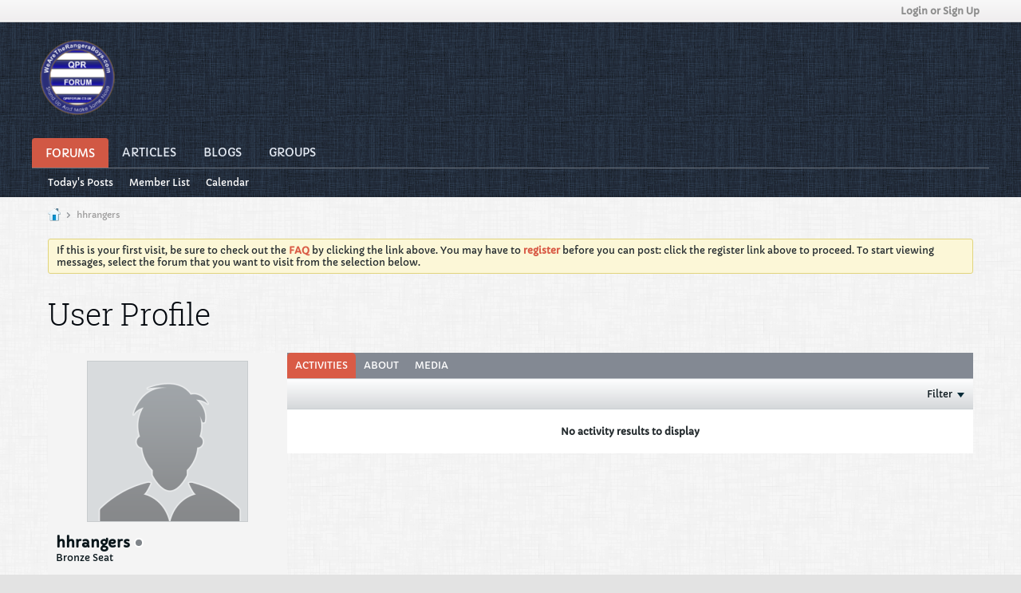

--- FILE ---
content_type: text/html; charset=ISO-8859-1
request_url: https://www.wearetherangersboys.com/member/19-hhrangers
body_size: 9040
content:
<!DOCTYPE html>
<html id="htmlTag" xmlns="http://www.w3.org/1999/xhtml" xml:lang="en" lang="en" dir="ltr">
<head>
	
	
	<base href="https://www.wearetherangersboys.com/" />
	
		<link rel="Shortcut Icon" href="favicon.ico" type="image/x-icon" />
	

	
	
	
		
		
	

	

	
	<link rel="stylesheet" type="text/css" href="core/clientscript/vbulletin_css/style00052l/1725217125-main-cssnormalization.css" />
<link rel="stylesheet" type="text/css" href="core/clientscript/vbulletin_css/style00052l/1725217125-main.css" />

<script type="text/javascript" src="js/header-rollup-575.js"></script>

	
	
		<meta property="og:site_name" content="QPRforum - WE ARE THE RANGERS BOYS" />
		<meta property="og:description" content="User Profile" />
		<meta property="og:url" content="https://www.wearetherangersboys.com/member/19-hhrangers" />
		<meta property="og:image" content="https://www.wearetherangersboys.com/images/misc/vbulletin5_logo.png" />
		<meta property="og:type" content="website" />
	
	<link rel="sitemap" href="xmlsitemap.php" type="application/xml" />

	
	
	<link rel="canonical" href="https://www.wearetherangersboys.com/member/19-hhrangers" />

	
	<meta name="viewport" content="width=device-width, initial-scale=1, viewport-fit=cover" />

	
	
	

	
	
	
		

	<title>
		
			
			User Profile - 
		
		QPRforum - WE ARE THE RANGERS BOYS
	</title>

	<meta name="description" content="User Profile" />
	<meta name="generator" content="vBulletin 5.7.5" />

	
	

	<link rel="stylesheet" type="text/css" href="core/clientscript/vbulletin_css/style00052l/1725217125-css_login.css" />
<link rel="stylesheet" type="text/css" href="core/clientscript/vbulletin_css/style00052l/1725217125-css_additional.css" />
<link rel="stylesheet" type="text/css" href="css.php?styleid=52&amp;td=ltr&amp;sheet=css_profile.css&amp;ts=1730074925 " />

<script type="text/javascript">
		if (location.hash) {
			document.write('<style type="text/css"> a.anchor { display:none;} <\/style>');
		}

		var uploadUrlTarget = "https://www.wearetherangersboys.com/uploader/url";
		var pageData = {
			"baseurl": "https://www.wearetherangersboys.com",
			"baseurl_path": "/",
			"baseurl_core": "https://www.wearetherangersboys.com/core",
			"baseurl_pmchat": "https://www.wearetherangersboys.com/pmchat/chat",
			"pageid": "8",
			"pagetemplateid": "11",
			"channelid": "",
			"nodeid": "0",
			"userid": "0",
			"username": "Guest",
			"musername": "Guest",
			"user_startofweek": "1",
			
			"user_lang_pickerdateformatoverride": "",
			"user_editorstate": "",
			"textDirLeft": "left",
			"textDirRight": "right",
			"textdirection": "ltr",
			"can_use_sitebuilder": "",
			"cookie_prefix": "vb5",
			"cookie_path": "/",
			"cookie_domain": "",
			"inlinemod_cookie_name": "inlinemod_nodes",
			
				"pagenum": "1",
			
			"languageid": "1",
			"threadmarking": "2",
			"lastvisit": "1769528695",
			"phrasedate": "1741634497",
			"optionsdate": "1748035889",
			
			"current_server_datetime": "1769528695",
			"simpleversion": "v=575",
			
			"showhv_post": "1",
			"nextcron": "1769529000",
			"securitytoken": "guest",
			"privacystatus": "0",
			"flash_message": "",
			"registerurl": "https://www.wearetherangersboys.com/register",
			"activationurl": "https://www.wearetherangersboys.com/activateuser",
			"helpurl": "https://www.wearetherangersboys.com/help",
			"contacturl": "https://www.wearetherangersboys.com/contact-us",
			"datenow": "27-01-2026"
		};
		
		

	</script>
	
	
<link rel="alternate" title="QPRforum - WE ARE THE RANGERS BOYS" type="application/rss+xml" href="https://www.wearetherangersboys.com/external?type=rss2" />
</head>

	







	

<body id="vb-page-body" class="l-desktop page8 vb-page view-mode logged-out" itemscope itemtype="http://schema.org/WebPage" data-usergroupid="1" data-styleid="52">
<script type="text/javascript">
	vBulletin.Responsive.Debounce.checkBrowserSize();
</script>




	


<div class="b-top-menu__background b-top-menu__background--sitebuilder js-top-menu-sitebuilder h-hide-on-small h-hide">
	<div class="b-top-menu__container">
		<ul class="b-top-menu b-top-menu--sitebuilder js-top-menu-sitebuilder--list js-shrink-event-parent">
			
		</ul>
	</div>
</div>

<nav class="b-top-menu__background js-top-menu-user">
	<div class="b-top-menu__container">
		<ul class="b-top-menu b-top-menu--user js-top-menu-user--list js-shrink-event-parent">
			




	



	<li class="b-top-menu__item b-top-menu__item--no-left-divider b-top-menu__item--no-right-divider username-container js-shrink-event-child">

		<div class="b-comp-menu-dropdown b-comp-menu-dropdown--headerbar js-comp-menu-dropdown b-comp-menu-dropdown--open-on-hover js-login-menu">
			<div id="lnkLoginSignupMenu" class="b-comp-menu-dropdown__trigger js-comp-menu-dropdown__trigger b-comp-menu-dropdown__trigger--arrow b-comp-menu-dropdown__trigger--headerbar js-button" tabindex="0">
				Login or Sign Up
			</div>

			<ul class="b-comp-menu-dropdown__content js-comp-menu-dropdown__content b-comp-menu-dropdown__content--right">

				<li class="b-comp-menu-dropdown__content-item js-comp-menu-dropdown__content-maintain-menu b-comp-menu-dropdown__content-item--no-hover">
					

<div class='js-login-form-main-container login-form-main-container'>

<div class="js-error-box error h-margin-bottom-l h-hide"></div>

<div class="js-login-message-box login-message-box h-hide">
	<div class="h-center-container"><div class="h-center">Logging in...</div></div>
</div>

<form action="" method="post" class="h-clearfix js-login-form-main ">
	<div class="login-fieldset table">
		<div class="tr">
			
				
			
			<span class="td">
				<input type="text" name="username" value="" class="js-login-username b-form-input__input b-form-input__input--full" placeholder="User Name" />
			</span>
		</div>
		<div class="tr">
			<span class="td">
				<input type="password" autocomplete="off" name="password" class="js-login-password b-form-input__input b-form-input__input--full" placeholder="Password" />
			</span>
		</div>
	</div>

	
	

	<div class="secondary-controls h-left h-clear-left h-margin-top-s">
		<label><input type="checkbox" name="rememberme"  />Remember me</label>
	</div>

	<div class="primary-controls h-right h-clear-right h-margin-top-s">
		<button type="button" class="js-login-button b-button b-button--primary">Log in</button>
	</div>

	<div class="secondary-controls h-left h-clear-left">
		<a href="https://www.wearetherangersboys.com/lostpw" class='b-link lost-password-link'>Forgot password or user name?</a>
	</div>

	<div class="primary-controls h-right h-clear-right">
		
			
			
			
		
		or <a id="idLoginSignup" href="https://www.wearetherangersboys.com/register?urlpath=aHR0cHM6Ly93d3cud2VhcmV0aGVyYW5nZXJzYm95cy5jb20vL21lbWJlci8xOS1oaHJhbmdlcnM%3D" target="_top">Sign Up</a>
	</div>

</form>
</div>
				</li>

				
				

				<li id="externalLoginProviders" class="b-comp-menu-dropdown__content-item js-comp-menu-dropdown__content-maintain-menu b-comp-menu-dropdown__content-item--no-hover js-external-login-providers h-clearfix h-hide-imp">
					<span class="h-left h-margin-left-s login-external-label">Log in with</span>
					
					
					
		

			

				</li>

			</ul>

		</div>

	</li>

	

		</ul>
	</div>
</nav>

<div id="sitebuilder-wrapper" class="noselect h-clearfix h-hide-on-small">
	
</div>

<div class="main-navbar-bottom-line"></div>

<div id="outer-wrapper">
<div id="wrapper">

	
	<div id="header-axd" class="header-edit-box axdnum_1 h-clearfix">
		
		<div class="axd-container axd-container_header">
			<div class="admin-only">
				
			</div>
			<div class="axd axd_header">
				
			</div>
		</div>
		<div class="axd-container axd-container_header2">
			<div class="admin-only">
				
			</div>
			<div class="axd axd_header2">
				
			</div>
		</div>
	</div>

	
	
	
	
	<header class="b-top-background__header-mainnav-subnav">

		
		<div class="b-top-background__header-mainnav">

			
			<div id="header" class="noselect">
				<div class="header-cell header-edit-box">
					
					<div class="site-logo">
						<a href="https://www.wearetherangersboys.com/"><img src="filedata/fetch?filedataid=2130" data-orig-src="filedata/fetch?filedataid=2130" alt="Logo" title="" /></a>
					</div>
				</div>
				<div class="toolbar">
					<ul class="h-right">
						
						
						
					</ul>
				</div>
				
			</div>

			
			<nav id="channel-tabbar" class="h-clearfix noselect">
				<ul class="channel-tabbar-list h-left b-comp-menu-horizontal js-comp-menu-horizontal js-comp-menu--dropdown-on-small b-comp-menu-dropdown--inactive js-comp-menu-dropdown__content--main-menu h-hide-on-small js-shrink-event-parent">

					
						
					

					
					
					
						
						
						
						<li class="current section-item js-shrink-event-child">
							<a   href="" class="h-left navbar_home">Forums</a>
							
								<span class="channel-tabbar-divider"></span>
							
							<span class="mobile dropdown-icon"><span class="icon h-right"></span></span>
						</li>
					
						
						
						
						<li class=" section-item js-shrink-event-child">
							<a   href="articles" class="h-left navbar_articles">Articles</a>
							
								<span class="channel-tabbar-divider"></span>
							
							<span class="mobile dropdown-icon"><span class="icon h-right"></span></span>
						</li>
					
						
						
						
						<li class=" section-item js-shrink-event-child">
							<a   href="blogs" class="h-left navbar_blogs">Blogs</a>
							
								<span class="channel-tabbar-divider"></span>
							
							<span class="mobile dropdown-icon"><span class="icon h-right"></span></span>
						</li>
					
						
						
						
						<li class=" section-item js-shrink-event-child">
							<a   href="social-groups" class="h-left navbar_social_groups">Groups</a>
							
							<span class="mobile dropdown-icon"><span class="icon h-right"></span></span>
						</li>
					
					
				</ul>
			</nav>


		</div>


		
		<nav id="channel-subtabbar" class="h-clearfix  h-hide-on-small h-block js-channel-subtabbar">
			<ul class="h-left channel-subtabbar-list js-channel-subtabbar-list js-shrink-event-parent">
				
					
					
					<li class=" js-shrink-event-child">
						<a   href="search?searchJSON=%7B%22last%22%3A%7B%22from%22%3A%22lastDay%22%7D%2C%22view%22%3A%22topic%22%2C%22starter_only%22%3A+1%2C%22sort%22%3A%7B%22lastcontent%22%3A%22desc%22%7D%2C%22exclude_type%22%3A%5B%22vBForum_PrivateMessage%22%5D%7D" class="navbar_todays_posts">Today's Posts</a>
					</li>
				
					
					
					<li class=" js-shrink-event-child">
						<a   href="memberlist" class="navbar_member_list">Member List</a>
					</li>
				
					
					
					<li class=" js-shrink-event-child">
						<a   href="calendar" class="navbar_calendar">Calendar</a>
					</li>
				
			</ul>
		</nav>


	</header>


	

	
	
		
		<nav class="breadcrumbs-wrapper">
		<ul id="breadcrumbs" class="h-clearfix" itemprop="breadcrumb">
			<li class="crumb">
				<a class="crumb-link h-flex-valign-center" href="">
					<span class="b-icon b-icon__home" title="Home"></span>
				</a>
			</li>
			
				
					
					
				
				<li class="crumb">
					<span class="b-icon b-icon__chevron-right--gray separator"></span>
					
						hhrangers
					
				</li>
			
		</ul>
		</nav>
	

	

	
	
		
			
			
				
				
				
			
		
	

	

	

<ul id="notices" class="notices">
	
	
		
		<li class="notice restore" data-notice-id="1" data-notice-persistent="1">If this is your first visit, be sure to
		check out the <a href="faq.php" target="_blank"><b>FAQ</b></a> by clicking the
		link above. You may have to <a href="register.php" target="_blank"><b>register</b></a>
		before you can post: click the register link above to proceed. To start viewing messages,
		select the forum that you want to visit from the selection below.</li>
	
</ul>


	


	
	<main id="content">
		<div class="canvas-layout-container js-canvas-layout-container">

<div id="canvas-layout-narrow-wide" class="canvas-layout " data-layout-id="4">

	

	

		
	



	



<!-- row -->
<div class="canvas-layout-row l-row no-columns h-clearfix">

	
	

	

		
		
		

		
	





	



	



	




	
	







<!-- section 200 -->



<div class="canvas-widget-list section-200 js-sectiontype-global_after_breadcrumb h-clearfix l-col__large-12 l-col__small--full l-wide-column">

	

	

	

</div>

	

</div>

	

		
	



	



<!-- row -->
<div class="canvas-layout-row l-row no-columns h-clearfix">

	
	

	

		
		
		

		
	





	



	



	




	
	







<!-- section 2 -->



<div class="canvas-widget-list section-2 js-sectiontype-notice h-clearfix l-col__large-12 l-col__small--full l-wide-column">

	

	
	<!-- *** START WIDGET widgetid:36, widgetinstanceid:40, template:widget_announcement *** -->
	
	


	
	





<div class="b-module canvas-widget default-widget announcement-widget empty" id="widget_40" data-widget-id="36" data-widget-instance-id="40">
	
	<div class="widget-header h-clearfix">
		
		
			
		

		<div class="module-title h-left">
			
				<h1 class="main-title js-main-title hide-on-editmode">Announcement</h1>
				
				
				
			
		</div>
		
			<div class="module-buttons">
				
					<span class="toggle-button module-button-item collapse" title="Collapse" data-toggle-title="Expand"><span class="b-icon b-icon__toggle-collapse">Collapse</span></span>
				
			</div>
		
	</div>
	

	<div class="widget-content">
		
			
				No announcement yet.
				
			
				
	</div>
</div>
	<!-- *** END WIDGET widgetid:36, widgetinstanceid:40, template:widget_announcement *** -->

	<!-- *** START WIDGET widgetid:57, widgetinstanceid:41, template:widget_pagetitle *** -->
	
	


	
	











	




	



<div class="b-module canvas-widget default-widget page-title-widget widget-no-header-buttons widget-no-border" id="widget_41" data-widget-id="57" data-widget-instance-id="41">
	
	<div class="widget-header h-clearfix">
		
		

		<div class="module-title h-left">
			
				<h1 class="main-title js-main-title hide-on-editmode">User Profile</h1>
				
				
				
			
		</div>
		
			<div class="module-buttons">
				
					<span class="toggle-button module-button-item collapse" title="Collapse" data-toggle-title="Expand"><span class="b-icon b-icon__toggle-collapse">Collapse</span></span>
				
			</div>
		
	</div>
	


	
	

</div>
	<!-- *** END WIDGET widgetid:57, widgetinstanceid:41, template:widget_pagetitle *** -->


	

</div>

	

</div>

	

		
	



	



<!-- row -->
<div class="canvas-layout-row l-row has-columns">

	
	

	

		
		
		

		
	





	
		
	



	
		
	



	




	
	





	
	
		
	
	
	



<!-- section 0 -->



<div class="canvas-widget-list section-0 js-sectiontype-secondary h-clearfix l-col__fixed-6 l-col__small--full has-adjacent-right-col l-narrow-column">

	

	
	<!-- *** START WIDGET widgetid:28, widgetinstanceid:42, template:widget_profile_sidebar *** -->
	

	


	
	







	
	



	

	
		
	

	<div class="b-module b-module--contiguous canvas-widget default-widget profile-sidebar-widget widget-no-border widget-no-header widget-no-header-buttons profileSidebar" id="widget_42" data-widget-id="28" data-widget-instance-id="42">
		
	<div class="widget-header h-clearfix">
		
		
			
		

		<div class="module-title h-left">
			
				<h1 class="main-title js-main-title hide-on-editmode">Profile Sidebar</h1>
				
				
				
			
		</div>
		
			<div class="module-buttons">
				
					<span class="toggle-button module-button-item collapse" title="Collapse" data-toggle-title="Expand"><span class="b-icon b-icon__toggle-collapse">Collapse</span></span>
				
			</div>
		
	</div>
	

		<div class="widget-content profile_sidebar_content">

			
			
				<script type="text/javascript">
				(function() {
					var canvasLayout = document.querySelector('.canvas-layout-container .canvas-layout');
					canvasLayout.className += ' b-layout--contiguous';
				})();
				</script>
			

			<div class="profileContainer h-padding-l">
				
					<div class="profile-photo-wrapper h-align-center no-profile-pic">
						<img class="profile-photo" src="./core/images/default/default_avatar_large.png" width="200" height="200" alt="Avatar" id="profilePicImg" />
				

					
				</div>
				<div class="profile-acct">
					
					
						
						
					

					
					
					<div class="username">
						
							hhrangers
						
						
								
							
						
						<span class="online-status offline" title="hhrangers is offline"><span class="b-icon b-icon__status--gray"></span></span>
					</div>
					
					<div class="usertitle" title="User Title">Bronze Seat</div>
				</div>
				
					<div class="status-update h-wordwrap" id="userStatus">
						
					</div>
					<div class="profile-info">
						
						
						
							<div class="profile-info-item">Last Activity: 23-04-2018, 03:42 PM</div>
						
						<div class="profile-info-item">Joined: 13-03-2009</div>
						<div class="profile-info-item">Location: </div>
					</div>
				
			</div>
			<ul class="profile-menulist">
				
				
				
				
				<li class="profile-menulist-item h-padding-horiz-l">
					
						<a href="https://www.wearetherangersboys.com/member/19-hhrangers/subscribers"><label>Subscribers</label><span class="subscriptions-count">2</span></a>
					
				</li>
				
				
				
				
			</ul>
		</div>
	</div>

	
	

	<!-- *** END WIDGET widgetid:28, widgetinstanceid:42, template:widget_profile_sidebar *** -->


	

</div>

	

		
		
		

		
	





	
		
		
	



	
		
	



	




	
	





	
	
	
	



<!-- section 1 -->



<div class="canvas-widget-list section-1 js-sectiontype-primary h-clearfix l-col__flex-6 l-col__small--full has-adjacent-left-col h-padding-left-xl l-wide-column">

	

	
	<!-- *** START WIDGET widgetid:26, widgetinstanceid:43, template:widget_profile *** -->
	
	


	
	


	




	
		
		
	
	
	
		
		
		
		

		

		
			
		

		

		
		

		

		
	








	
	



	
	


	
	





	
	
		
		
			
		
	










	



<div class="b-button-group h-margin-bottom-l h-hide-on-large h-block js-movable-toolbar-button-container"></div>

<div class="b-module b-module--contiguous canvas-widget default-widget profile-widget widget-no-border widget-no-header widget-no-header-buttons" id="widget_43" data-widget-id="26" data-widget-instance-id="43" data-widget-default-tab="#activities-tab">
	
	<div class="widget-content">
		<div class="profile-container h-clearfix">
			
				
					
				
				<a id="profile-module-top" class="anchor js-module-top-anchor"></a>
				<div class="tabs profileTabs widget-tabs ui-tabs" id="profileTabs">
					<ul class="widget-tabs-nav profile-tabs-nav js-profile-tabs-nav ui-tabs-nav  b-comp-menu-horizontal js-module-tab-menu js-comp-menu-horizontal js-comp-menu--dropdown-on-xsmall b-comp-menu-dropdown--inactive js-shrink-event-parent" data-allow-history="1">
						
							
								<li class="ui-tabs-active js-shrink-event-child"><a href="#activities-tab" data-url-path="activities">Activities</a></li>
								
								<li class="js-shrink-event-child"><a href="#about-tab" data-url-path="about">About</a></li>
								<li class="js-shrink-event-child"><a href="#media-tab" data-url-path="media">Media</a></li>
							
						

						
						

						
					</ul>

				
					
						
							
							
							
							
							
							
							
								
								
								
								
								
								

								
									
								

								
									
									
								

								
									
								

								

								
									
								

								
									
									
									
									
									
								
								

								

								

								
							

							
							
							
							<div id="activities-tab" class="tab activities-tab widget-tabs-panel h-clearfix " data-url-path="activities">
								<div class="h-left profilePreviewContainer" id="profileFilterContainer">
									
									

									
									
									
										
									
									
									
										
										
									
									
										
									
									
										

										
										
									

									
									
										
									

									
	



	
		
	



	











<div class="conversation-toolbar-wrapper  top h-clear hide-on-editmode
	
" data-allow-history="1">
	<div class="conversation-toolbar">


		

		

			<ul class="toolset-left js-shrink-event-parent ">

				
				<li class="conversation-toolbar-height-shim js-shrink-event-child">
					<div class="b-button">&nbsp;</div>
				</li>

				

				

				

				

				
				

				
				
				

				<!-- new conversation button -->
				
				
				
				
				
				
				<!-- /new conversation button -->

				
				

				
					
				
				
				

				
				
				
				
					
				
				
				
				
				

				
				

			</ul>
		
		

		

		<ul class="toolset-right js-shrink-event-parent">

			

			
			
				
			

			
			

			
				<li class="toolbar-filter toolbar-filter-top js-shrink-event-child">
					<div class="filter-wrapper h-clearfix js-button" tabindex="0">
						<div class="label h-left">Filter</div>
						<div class="arrow vb-icon-wrapper h-left"><span class="vb-icon vb-icon-triangle-down-wide"></span></div>
					</div>
				</li>
			

			

			
		</ul>
	</div>


	

	
		
			
		
		
		<form action="profile/applyfilter" method="post" class="toolbar-filter-overlay h-clearfix">
			<input type="hidden" name="nodeid" value="0" />
			<input type="hidden" name="view" value="conversation_stream" />
			
			
			
				<input type="hidden" name="exclude_visitor_messages" value="1" />
			
			
			
				<input type="hidden" name="per-page" value="10" />
				<input type="hidden" name="pagenum" value="1" />
			
			
				<input type="hidden" name="maxpages" value="20" />
			
			
			
				<input type="hidden" name="userid" value="19" />
			
			
			
			<input type="hidden" name="showChannelInfo" value="1" />
			<ul class="filter-options-list">
				
				
				<li>
					<div class="filter-header">Time</div>
					<div class="filter-options">
						
						
						
						
						
						
						
						
						
							
						
						
						
						

						
							<label><input type="radio" name="filter_time" value="time_all" /><span>All Time</span></label>
						
						<label><input type="radio" name="filter_time" value="time_today" /><span>Today</span></label>
						<label><input type="radio" name="filter_time" value="time_lastweek" /><span>Last Week</span></label>
						<label><input type="radio" name="filter_time" value="time_lastmonth" checked="checked" class="js-default-checked" /><span>Last Month</span></label>
					</div>
				</li>
				

				

				
				<li>
					<div class="filter-header">Show</div>
					<div class="filter-options">
						
						
						
						
						
						
						
						
						
						
						
						
						
						
						
							
						
						
						
						

						<label><input type="radio" name="filter_show" value="show_all" checked="checked" class="js-default-checked" /><span>All</span></label>
						<label><input type="radio" name="filter_show" value="vBForum_Text" /><span>Discussions only</span></label>
						<label><input type="radio" name="filter_show" value="vBForum_Gallery" /><span>Photos only</span></label>
						<label><input type="radio" name="filter_show" value="vBForum_Video" /><span>Videos only</span></label>
						<label><input type="radio" name="filter_show" value="vBForum_Link" /><span>Links only</span></label>
						<label><input type="radio" name="filter_show" value="vBForum_Poll" /><span>Polls only</span></label>
						<label><input type="radio" name="filter_show" value="vBForum_Event" /><span>Events only</span></label>
					</div>
				</li>
				
				
					<li>
						<div class="filter-header">Source</div>
						<div class="filter-options">
							
							
							
							
							
							
							
								
							
							
							
							

							
								<label><input type="radio" name="filter_source" value="source_all" checked="checked" class="js-default-checked" /><span>All</span></label>
								<label><input type="radio" name="filter_source" value="source_user" /><span>hhrangers only</span></label>
							
							
							<label class="no-filter-option"><a href="https://www.wearetherangersboys.com/advanced_search">Advanced</a></label>
						</div>
					</li>
				
				
				
				
				

				

				
				<!-- end if prefixsets -->
			</ul>
		</form>

		

		<div class="filtered-by h-clearfix h-hide">
			<label>Filtered by:</label>
			<div class="filter-text-wrapper h-left">
				
				
				
			</div>
			<a href="#" class="clear-all h-hide">Clear All</a>
		</div>
		<div class="new-conversations-strip"><span></span> new posts</div>
	
</div>




									
								</div>
								<ul class="conversation-list list-container stream-view activity-view h-clearfix ajax-order-newest-first">
									
										









									
								</ul>
								<div class="conversation-empty">No activity results to display</div>
								<div class="js-conversation-showmore b-button-group h-margin-top-xl h-hide">
									<div class="js-conversation-showmore-button b-button js-button" tabindex="0">Show More</div>
								</div>
							</div>
						
					
				

					
					
						<div id="about-tab" class="tab about-tab widget-tabs-panel h-clearfix h-hide" data-url-path="about" data-allow-history="1">
							<div class="js-profile-about-container" data-user-id="19">
								
							</div>
						</div>
					
					
						<div id="media-tab" class="tab media-tab widget-tabs-panel h-clearfix h-hide" data-url-path="media">
							
							
							 

							<div class="js-profile-media-container" data-user-id="19" data-perpage="15">
								
							</div>
						</div>
					

					
					
					
				</div>
			
		</div>
	</div>
</div>


	<!-- *** END WIDGET widgetid:26, widgetinstanceid:43, template:widget_profile *** -->


	

</div>

	

</div>

	

		
	



	



<!-- row -->
<div class="canvas-layout-row l-row no-columns h-clearfix">

	
	

	

		
		
		

		
	





	



	



	




	
	







<!-- section 3 -->



<div class="canvas-widget-list section-3 js-sectiontype-extra h-clearfix l-col__large-12 l-col__small--full l-wide-column">

	

	

	

</div>

	

</div>

	

		
	



	



<!-- row -->
<div class="canvas-layout-row l-row no-columns h-clearfix">

	
	

	

		
		
		

		
	





	



	



	




	
	







<!-- section 201 -->



<div class="canvas-widget-list section-201 js-sectiontype-global_before_footer h-clearfix l-col__large-12 l-col__small--full l-wide-column">

	

	

	

</div>

	

</div>

	

</div>

</div>
	<div class="h-clear"></div>
</main>

	<footer id="footer">
		
		
		<nav id="footer-tabbar" class="h-clearfix js-shrink-event-parent">
			
			
			
			
			
				
			
			
			<ul class="h-left js-footer-chooser-list h-margin-left-xxl js-shrink-event-child">
				
					<li>

						<div class="b-comp-menu-dropdown js-comp-menu-dropdown b-comp-menu-dropdown--open-on-hover b-comp-menu-dropdown--direction-up js-stylechooser js-select-on-xsmall h-margin-right-l">
							<div class="b-comp-menu-dropdown__trigger js-comp-menu-dropdown__trigger b-comp-menu-dropdown__trigger--arrow">
								
									
								
									
								
									
								
									
										Denim
									
								
									
								
									
								
									
								
									
								
									
								
									
								
							</div>
							<ul class="b-comp-menu-dropdown__content js-comp-menu-dropdown__content b-comp-menu-dropdown__content--left">
								
									<li class="b-comp-menu-dropdown__content-item">
										<a href="#" data-styleid="44">- Black Red</a>
									</li>
								
									<li class="b-comp-menu-dropdown__content-item">
										<a href="#" data-styleid="46">- Blue Green</a>
									</li>
								
									<li class="b-comp-menu-dropdown__content-item">
										<a href="#" data-styleid="48">- Blue Yellow</a>
									</li>
								
									<li class="b-comp-menu-dropdown__content-item b-comp-menu-dropdown__content-item--current">
										<a href="#" data-styleid="52">- Denim</a>
									</li>
								
									<li class="b-comp-menu-dropdown__content-item">
										<a href="#" data-styleid="58">- Grunge</a>
									</li>
								
									<li class="b-comp-menu-dropdown__content-item">
										<a href="#" data-styleid="60">- Light Blue</a>
									</li>
								
									<li class="b-comp-menu-dropdown__content-item">
										<a href="#" data-styleid="62">- Old School</a>
									</li>
								
									<li class="b-comp-menu-dropdown__content-item">
										<a href="#" data-styleid="66">- Pink</a>
									</li>
								
									<li class="b-comp-menu-dropdown__content-item">
										<a href="#" data-styleid="70">- Stripes</a>
									</li>
								
									<li class="b-comp-menu-dropdown__content-item">
										<a href="#" data-styleid="72">- Wood</a>
									</li>
								
							</ul>
						</div>

					</li>
				
				
				
			</ul>

			<ul class="nav-list h-right js-footer-nav-list h-margin-right-xxl b-comp-menu-horizontal js-comp-menu-horizontal js-comp-menu--dropdown-on-xsmall b-comp-menu-dropdown--inactive js-shrink-event-child" data-dropdown-trigger-phrase="go_to_ellipsis" data-dropdown-menu-classes="h-margin-vert-l b-comp-menu-dropdown--direction-up" data-dropdown-trigger-classes="b-comp-menu-dropdown__trigger--arrow">
				
				
					
					
					
						
						
					
					
					
					
					
					
					
					

					<li class="">
						<a rel="nofollow" href="https://www.wearetherangersboys.com/help">Help</a>
					</li>

				
					
					
					
						
						
					
					
					
					
					
					
					
					

					<li class="">
						<a rel="nofollow" href="https://www.wearetherangersboys.com/contact-us">Contact Us</a>
					</li>

				
				<li><a href="#" class="js-footer-go-to-top">Go to top</a></li>
			</ul>
		</nav>
		
	</footer>
</div>
<div id="footer-copyright">
	<div id="footer-user-copyright">Copyright ©2007-2024, www.wearetherangersboys.com. All rights reserved</div>
	<div id="footer-vb-copyright"></div>
	<div id="footer-current-datetime">All times are GMT. This page was generated at 04:44 PM.</div>
</div>
</div>

<div id="loading-indicator" class="js-loading-indicator b-ajax-loading-indicator h-hide">
	<span>Working...</span>
</div>
<div class="js-flash-message b-ajax-loading-indicator b-ajax-loading-indicator--medium h-hide">
	<span class="js-flash-message-content"></span>
</div>
<div id="confirm-dialog" class="sb-dialog">
	<div class="dialog-content h-clearfix">
		<div class="icon h-left"></div>
		<div class="message"></div>
	</div>
	<div class="b-button-group">
		<button id="btnConfirmDialogYes" type="button" class="b-button b-button--primary js-button">Yes</button>
		<button id="btnConfirmDialogNo" type="button" class="b-button b-button--secondary js-button">No</button>
	</div>
</div>
<div id="alert-dialog" class="sb-dialog">
	<div class="dialog-content h-clearfix">
		<div class="icon h-left"></div>
		<div class="message"></div>
	</div>
	<div class="b-button-group">
		<button id="btnAlertDialogOK" type="button" class="b-button b-button--primary js-button">OK</button>
	</div>
</div>
<div id="prompt-dialog" class="sb-dialog">
	<div class="dialog-content table h-clearfix">
		<div class="message td"></div>
		<div class="input-box-container td">
			<input type="text" class="input-box textbox" />
			<textarea class="input-box textbox h-hide" rows="3"></textarea>
		</div>
	</div>
	<div class="js-prompt-error h-hide"></div>
	<div class="b-button-group">
		<button id="btnPromptDialogOK" type="button" class="b-button b-button--primary js-button">OK</button>
		<button id="btnPromptDialogCancel" type="button" class="b-button b-button--secondary js-button">Cancel</button>
	</div>
</div>
<div id="slideshow-dialog" class="sb-dialog slideshow">
	<div class="b-icon b-icon__x-square--gray close-btn">X</div>
	<div class="slideshow-wrapper"></div>
	<div class="caption"></div>
	<div class="thumbnails-wrapper">
		<div class="thumbnails"></div>
	</div>

</div>

<div class="unsubscribe-overlay-container"></div>

<div id="fb-root" data-facebook-language="en_US"></div>




<script type="text/javascript" src="js/jquery/jquery-3.5.1.min.js"></script>



<script type="text/javascript">window.jQuery || document.write('<script type="text/javascript" src="js/jquery/jquery-3.5.1.min.js"><\/script>');</script>

<script type="text/javascript" src="js/footer-rollup-575.js"></script>



<script type="text/javascript">
	
		window.vBulletin = window.vBulletin || {};
	
		vBulletin.version = '5.7.5';
</script>






<script type="text/javascript" src="js/login.js?v=575"></script>
<script type="text/javascript" src="js/profile-sidebar-rollup-575.js"></script>
<script type="text/javascript" src="js/conversation-rollup-575.js"></script>
</body>
</html>

--- FILE ---
content_type: text/css;charset=UTF-8
request_url: https://www.wearetherangersboys.com/css.php?styleid=52&td=ltr&sheet=css_profile.css&ts=1730074925
body_size: 4612
content:
#profileTabs{border:0 none;padding:0}#profileTabs .conversation-list.stream-view{border:0 none}.profilePreviewContainer{float:left;width:100%}.section .section-header{font-weight:bold;background:none 0 0,#F4F4F4;height:3rem;line-height:3rem;border:1px solid #CACED2;border-width:1px 0;padding:0 15px}.section .section-content.table{width:100%}.section.about-status .section-content{padding:18px 15px}.section.about-status .section-content textarea{padding:14px;width:100%;box-sizing:border-box}.section .section-content.table .tr{height:30px;vertical-align:top}.section .section-content.table .tr .td{font-weight:bold;width:20%;padding:10px 40px;white-space:normal}.section .section-content.table .tr .td + .td{font-weight:normal;width:80%;text-transform:none}.section .section-content.table .sub-section .section-header{border:0;background:transparent;text-transform:uppercase;padding:0;margin-top:4px}.section .section-content.table .sub-section:first-child .section-header{margin-top:0}.section .section-content.table .sub-section{border-top:1px dotted #B7BCBE}.section .section-content.table .sub-section:first-child{border-top:0}.section .section-content.table .sub-section .section-content.table .tr .td{font-weight:normal;padding:10px 0}.section .section-content.table .sub-section .section-content.table{padding:0;margin-bottom:4px}.section.about-links ul li{margin:5px 0}.section.about-links ul li a{font-weight:normal;text-transform:none}.editNotes{font-size:.85em}.profileMediaEditContainer{width:500px}.profile-widget .header{margin-bottom:40px}.profile-widget .header .first_column{float:left;padding:5px}.profile-widget .header .second_column{float:left;margin-left:20px;margin-top:7px}.profile-widget .header .third_column{float:right;padding:5px}.profile-widget .header .third_column .subscribepending_button{height:25px;width:100px;float:left;margin-right:5px}.profile-widget .header .third_column .pm_button{height:25px;width:130px;float:right;color:#66CC00;border:2px solid #66CC00}.profile-widget .widget-tabs .widget-tabs-panel{border:0;padding:0}.profile-widget .widget-tabs .widget-tabs-panel.about-tab{border:none;border-top:1px solid #C8CCCE}#mediacontent .conversation-list.stream-view .list-item-header .post-title{margin-left:15px;width:75%}#mediacontent .conversation-list.stream-view .list-item-header .info{margin-right:15px;line-height:1.6rem}.b-layout--contiguous .profile-widget{width:100%;margin-bottom:0}.b-layout--contiguous .profile-sidebar-widget .widget-content{width:100%}.b-layout--contiguous .profile-widget .widget-content{padding:0 !important}.b-layout--contiguous .profile-widget .widget-content .profile-container .profileTabs{margin-bottom:3px !important}.b-layout--contiguous .profile-widget .widget-content .profile-container .profileTabs > .tab{border-bottom-left-radius:0 !important}.b-layout--contiguous .profile-widget .widget-content .profile-container .profileTabs > .tab.about-tab{margin-bottom:-2px !important}.b-layout--contiguous .profile-widget .widget-content .profile-container .profileTabs > .tab > .pagenav-controls,.b-layout--contiguous .profile-widget .widget-content .profile-container .profileTabs > .tab > .pagenav-controls .pagenav-form{margin-top:-1px !important}.b-layout--contiguous .profile-widget .widget-content .profile-container .profileTabs > .tab > .pagenav-controls .pagenav-form{background:#FFF;margin:-1px 1px 1px}.b-layout--contiguous .profile-widget .widget-content .profile-container .profileTabs .conversation-list{margin-bottom:-1px !important}.b-layout--contiguous .subscriptions-widget{width:100% !important}.b-layout--contiguous .subscriptions-widget .widget-content{padding:0 !important}.b-layout--contiguous .subscriptions-widget .widget-content .subscribeTabs{border:0;padding:0}.b-layout--contiguous .widget-tabs .widget-tabs-panel .conversation-empty{clear:both;margin:0 1px}.b-layout--contiguous .subscriptions-widget .widget-content .subscribeTabs > .tab{padding:0}.b-layout--contiguous .subscriptions-widget .widget-content .subscribeTabs .groups-tab{border-width:1px;border:0}.b-layout--contiguous .subscriptions-widget .widget-content .subscribeTabs .subscriptions-tab .conversation-toolbar-wrapper{position:relative}.b-layout--contiguous .subscriptions-widget .widget-content .subscribeTabs .conversation-toolbar-wrapper .back-button{margin-left:0}.b-layout--contiguous .subscriptions-widget .widget-content .subscribeTabs .subscriptions-tab .conversation-toolbar-wrapper .toolbar-filter-overlay{width:auto;z-index:1;position:absolute;right:0;top:39px;padding:20px 20px 0}.b-layout--contiguous .subscriptions-widget .widget-content .subscribeTabs .subscription-list-container{margin-top:-1px}.b-layout--contiguous .subscriptions-widget .widget-content .subscribeTabs .subscription-list-container .subscription-list-header{width:100%;border:1px solid #C9CED2;border-left:0 none;border-right:0 none;background:none 0 0,#F0F0F0;color:#09161B;font-weight:bold}.b-layout--contiguous .subscriptions-widget .conversation-toolbar-wrapper .conversation-toolbar{border-left:0 none;border-right:0 none}.b-layout--contiguous .subscriptions-widget .widget-content .subscribeTabs .subscription-list-container .subscription-list-header .arrow{cursor:pointer}.b-layout--contiguous .subscriptions-widget .widget-content .subscribeTabs .subscription-list-container .subscription-list-header .td{vertical-align:middle;padding:0 14px;height:35px !important}.b-layout--contiguous .subscriptions-widget .widget-content .subscribeTabs .subscription-list-container .subscription-list-header .td label{display:inline-block;height:3.5rem;line-height:3.5rem;float:left}.b-layout--contiguous .subscriptions-widget .widget-content .subscribeTabs .subscription-list-container .subscription-list-header .td .arrow{margin-top:5px}.b-layout--contiguous .subscriptions-widget .widget-content .subscribeTabs .subscription-list-container .first_column{width:65%}.b-layout--contiguous .subscriptions-widget .widget-content .subscribeTabs .subscription-list-container .second_column{width:20%;white-space:nowrap}.b-layout--contiguous .subscriptions-widget .widget-content .subscribeTabs .subscription-list-container .third_column{width:15%}.b-layout--contiguous .subscriptions-widget .widget-content .subscribeTabs .subscription-list-container .subscription-list{width:100%}.subscription-list-bottom-pagination{border-top:0}.b-layout--contiguous .subscriptions-widget .widget-content .subscribeTabs .subscription-list-container .subscription-list .subscription-item{background:transparent}.b-layout--contiguous .subscriptions-widget .widget-content .subscribeTabs .subscription-list-container.followers .subscription-list .subscription-item{height:55px}.b-layout--contiguous .subscriptions-widget .widget-content .subscribeTabs .subscription-list-container .subscription-list .subscription-item .td{height:42px !important;vertical-align:middle;padding:0 14px;border-top:0}.b-layout--contiguous .subscriptions-widget .widget-content .subscribeTabs .subscription-list-container .subscription-list .subscription-item:first-child .td{border-top:0}.b-layout--contiguous .subscriptions-widget .widget-content .subscribeTabs .subscription-list-container .subscription-list .subscription-item .td a{font-weight:bold}.b-layout--contiguous .subscriptions-widget .widget-content .subscribeTabs .subscription-list-container .subscription-list .subscription-item .td a.author{font-weight:normal;line-height:3.4rem}.b-layout--contiguous .subscriptions-widget .widget-content .subscribeTabs .subscription-list-container .subscription-list .subscription-item .subscription-button{text-align:center}.profile-sidebar-widget{width:100%;background:transparent !important}.profile-sidebar-widget .widget-content{padding:10px;width:100%}#cropFrame label{margin-bottom:5px;font-weight:bold;display:block}#cropFrame .profile-photo-wrapper{overflow:hidden}#cropFrame .profile-photo-wrapper > img{max-width:100% !important;max-height:100% !important;width:auto !important;height:auto !important}.profile-sidebar-widget .profileContainer .profile-photo-wrapper{position:relative;max-width:202px;max-height:202px;width:100%;height:100%;margin:0 auto}.profile-sidebar-widget .profileContainer .profile-photo-wrapper .profile-photo{max-width:200px;max-height:200px;width:auto;height:auto;border:1px solid #C8CCCE}.profile-sidebar-widget .profileContainer .profile-acct .username{font-weight:bold;font-size:1.8rem;margin-top:14px;overflow-wrap:break-word;word-wrap:break-word}.l-small .profile-sidebar-widget .profileContainer .profile-acct .username{margin-top:0}.profile-sidebar-widget .profileContainer .profile-acct .edit-user-link{display:block;float:right;margin-top:7px}.profile-sidebar-widget .profileContainer .status-update{margin:10px 0;height:auto;min-height:0;padding:0}.profile-sidebar-widget .profileContainer .profile-info{font-size:1.2rem;margin-bottom:10px}.l-small .profile-sidebar-widget .profileContainer .profile-info{margin-bottom:0}.profile-sidebar-widget .profileContainer .profile-info .profile-info-item{line-height:2rem}.profile-sidebar-widget .profile-menulist{border-top:1px solid #CACFD3;margin:0 0 -1px 0;width:100%}.profile-sidebar-widget .profile-menulist .profile-menulist-item > a{display:block;font-weight:bold}.profile-sidebar-widget .profile-menulist .profile-menulist-item > a > label{color:#09161B;cursor:pointer}.profile-sidebar-widget .profile-menulist .profile-menulist-item > a > .subscriptions-count,.profile-sidebar-widget .profile-menulist .profile-menulist-item .subscriptions-count{color:#0093D2;padding:3px;border:1px solid #C8CCCE;display:inline-block;font-size:1.1rem;min-width:1.6rem;height:1.6rem;line-height:1.6rem;text-align:center;position:absolute;right:10px;top:50%;margin-top:calc(-0.8rem - 3px - 1px - 1px);background:none 0 0,transparent;border-radius:1px}.profile-action-buttons{border-top:1px solid #FFFFFF}.profile-sidebar-widget .subscription-container{position:relative}.profile-sidebar-widget .subscription-container .subscription-text{position:absolute;left:1px}.profile-sidebar-widget .subscription-container .subscription-link{position:absolute;right:5px}#editProfilePhotoDlg .frmprofilePhoto h4{margin-bottom:15px}#editProfilePhotoDlg .profile-img-option-container{margin-bottom:18px}#editProfilePhotoDlg .profile-img-option-container > label input{margin-left:0;margin-right:6px}#editProfilePhotoDlg .profile-img-option-container .profile-img-option-field{margin-left:20px;margin-top:5px}#editProfilePhotoDlg .profile-img-option-container .profile-img-option-field > input{margin-left:0;margin-right:5px;float:left;width:70%}.profileTabs .profile-img-option-container{padding:10px 18px}.default-avatar-container{margin-top:15px;max-height:240px;overflow-y:auto}.default-avatar-container .avatarHolder{width:204px;height:auto;text-align:center;margin-bottom:20px;margin-right:15px}.default-avatar-container .avatarHolder .defaultAvatarSet{border:2px solid #E6E6E6;max-width:200px;max-height:200px;width:100%;height:100%;cursor:pointer}.default-avatar-container .avatarHolder .defaultAvatarSet.defaultAvatarSelected{border-color:#4455AA}#editProfilePhotoDlg .upload-progress-bar{margin-top:5px;margin-right:10px}#editProfilePhotoDlg .profile-img-option-container .upload-progress-bar{margin-top:5px;margin-bottom:15px;text-align:left;margin-left:20px}.profile-widget .post-footer-wrapper .post-footer ul li,.profile-widget .conversation-list.stream-view .list-item-header .info .subscribed,.canvas-layout-container .canvas-widget .widget-content .profileTabs .post-date{color:#656A6D;border-color:inherit}.profile-widget .widget-tabs.ui-tabs .ui-widget-content a,.profile-widget .widget-tabs.ui-tabs .ui-widget-content a:active,.profile-widget .widget-tabs.ui-tabs .ui-widget-content a:visited{color:#2379B5}.profile_sidebar_content .b-button.b-button--primary{color:#FFFFFF;border:1px solid #2989CC;background:none 0 0,linear-gradient(to bottom,rgba(255,255,255,0),rgba(40,50,60,0.35) 20px),#2989CC}.profile_sidebar_content{background:none 0 0,#F4F4F4;color:#09161B;font:1.2rem capriolaregular}.profileSidebar .profile-sidebar-widget .profileContainer .profile-photo-wrapper .profile-photo{border:#C8CCCE}.profile-sidebar-widget .profileContainer .profile-photo-wrapper .profile-photo{vertical-align:baseline}.profile-sidebar-widget .profile-menulist .profile-menulist-item .subscriptions-count,.profile-sidebar-widget .profile-menulist .profile-menulist-item a,.profile-sidebar-widget .profile-menulist .profile-menulist-item a:visited{color:#2989CC}.profile-sidebar-widget .profile-menulist .profile-menulist-item{position:relative;line-height:2.9rem;border-top:1px solid #FFFFFF;border-bottom:1px solid #CACFD3}.profile-sidebar-widget .profile-menulist .profile-menulist-item:last-child{border-bottom-color:transparent}.profileTabs .section .section-header{background:none 0 0,#F4F4F4;border:1px solid #CACED2;border-left:0 none;border-right:0 none;color:inherit;font:100% inherit}.profileTabs .section:first-child .section-header{border-top:0 none}.view-mode .profile-widget .profileTabs .widget-tabs-nav,.view-mode .subscriptions-widget .subscribeTabs .widget-tabs-nav{border:0 !important;border-bottom:0 none !important;margin:-0px !important;margin-bottom:0 !important;border-radius:0 !important}.profileTabs .widget-tabs-nav li.ui-tabs-active,.subscribeTabs .widget-tabs-nav li.ui-tabs-active{border:0;border-bottom:0 none}.profileTabs .widget-tabs-nav.ui-tabs-nav li a,.subscribeTabs .widget-tabs-nav.ui-tabs-nav li a{background:none 0 0,#838993;color:#FFFFFF;padding:0 10px;text-decoration:none}.profileTabs .widget-tabs-nav.ui-tabs-nav li a:hover,.subscribeTabs .widget-tabs-nav.ui-tabs-nav li a:hover{text-decoration:none;color:#FFFFFF}.profileTabs .widget-tabs-nav.ui-tabs-nav li.ui-tabs-active a,.subscribeTabs .widget-tabs-nav.ui-tabs-nav li.ui-tabs-active a{background:none 0 0,#d95b46;color:#FFFFFF;text-decoration:none;cursor:default}.profileTabs .widget-tabs-nav.ui-tabs-nav li.ui-tabs-active a:hover,.subscribeTabs .widget-tabs-nav.ui-tabs-nav li.ui-tabs-active a:hover{text-decoration:none}.profileTabs .conversation-toolbar-wrapper .conversation-toolbar,.forum-list-container .forum-list-header{background:none 0 0,linear-gradient(to bottom,#FEFEFF,#D5D8DA),#E4E6E7;border:1px solid #C9CED2;color:#09161B;border-left:0 none;border-right:0 none}.profileTabs .conversation-toolbar-wrapper .conversation-toolbar .toolbar-filter:last-child .filter-wrapper,.profileTabs .toolbar-wrapper .horizontal-toolbar .toolset.h-right .toolbar-filter:last-child .filter-wrapper{padding:0 10px;margin-right:-0}.profileTabs .conversation-toolbar-wrapper .conversation-toolbar .pagenav-controls{padding:0 1px}#profileTabs.profileTabs,#profileTabs.profileTabs .conversation-list.stream-view .list-item,#profileTabs.profileTabs .widget-content,#profileTabs.profileTabs .post-content{background:none 0 0,#FFFFFF;color:#252C2F;font:100% inherit}#profileTabs.profileTabs .conversation-list.stream-view .list-item.deleted{background:none 0 0,#E9D1D0;border:1px solid #E9D1D0}#profileTabs.profileTabs .conversation-list.stream-view .list-item.deleted .b-post__unpublish-info{padding-left:15px;padding-right:15px}.profileTabs .tab .list-container{border:#C8CCCE}.profileTabs .conversation-toolbar .b-button.b-button--primary,.profileTabs .conversation-toolbar .b-button.b-button--primary:hover{color:#FFFFFF;border:1px solid #bf503e;border-color:#bf503e;background:none 0 0,#d95b46}.profileTabs .conversation-toolbar .b-button.b-button--secondary,.profileTabs .conversation-toolbar .b-button.b-button--secondary:hover{color:#252C2F;border:1px solid #BFC5C9;border-color:#BFC5C9;background:none 0 0,#FFFFFF}.profileTabs .post-footer-wrapper .post-footer .divider{color:#B7BCBE;border:1px dotted #B7BCBE}input.colorPicker{width:5em;padding-top:0;padding-bottom:0}.profileNavTabs,.profileNavTabs ul,.profileNavTabs li{background:none 0 0,#F4F4F4;border-color:#C8CCCE;color:#09161B;margin:0;padding:0}.profileNavTabs .active,.profileNavTabs .active a,.profileNavTabs .active ul,.profileNavTabs .active li{background:none 0 0,#F4F4F4;color:#09161B;border:1px solid #C8CCCE}.profileNavTabs .ui-tabs-nav li,.profileNavTabs.ui-tabs .ui-tabs-nav li{border:none}.profileNavTabs .profileNavInner{padding:0}.profileNavTabs .profileNavInner > li{margin-right:10px}.profileNavTabs label > input[type="radio"],.profileNavTabs label > input[type="checkbox"]{vertical-align:baseline}.profileNavTabs label > input[type="radio"]{margin-right:5px}.profileNavTabs label > input[type="checkbox"]{margin-right:3px}.profileNavTabs label{display:inline-block;vertical-align:baseline}.profileNavTabs label:hover{cursor:pointer}.profileNavOuter > li{float:none;border:none}.profile_custom_edit .profileEditContent > ul.profileNavOuter > li.ui-tabs-active a{background:none 0 0,transparent;box-shadow:2px 2px 5px rgba(0,0,0,0.1)}.profCustomSubField{margin-left:120px;padding-left:1em}.profileNavTabs ul.profileNavInner{float:none}.profileNavTabs ul{width:155px;float:left;padding:0;border:0;margin:0}.profileNavTabs li{width:155px;float:left;padding:15px 5px;margin:0;border:0;height:39px}.profileNavTabs .profileEditContent > .tab{margin-left:173px;margin-right:10px;margin-bottom:10px;border:none;padding:0}.profileNavTabs .profCustomTab ul,.profileNavTabs .profCustomTab li,.profileNavTabs .profCustomTab .tab{width:auto;background:transparent none}.profCustomTab{padding:0;margin:0}.profCustomTab{box-shadow:2px 2px 5px rgba(0,0,0,0.1)}.profCustomTab tab{padding:0;margin:0;float:right;height:350px}.profCustomEditField{padding:10px 0}.profCustomEditField:first-child{padding-top:0}.ui-tabs-panel > .profCustomEditField,.profCustomEditBorderTop{border-top:1px solid #d3d3d3}.ui-tabs-panel > .profCustomEditField:first-child{border-top:none}.profCustomEditField input[type=radio],.profCustomEditField label{vertical-align:middle}.profCustomLabel{width:120px;text-align:left;padding-right:1em;float:left;font-weight:bold}.profCustomTitle{margin:8px 0 3px}.profCustomBgTemplate{float:left;padding-bottom:10px}.profile_custom_edit{margin-bottom:20px}.profile_custom_edit .profileEditButtons{}.profile_custom_edit .profileEditButtons .profileEditButtonsInner{margin:12px 12px 6px}.profile_custom_edit .profileEditContent{}.profile_custom_edit .profileEditContent > ul{padding:0;margin:0;margin-left:12px}.profile_custom_edit .profileEditContent > ul li{background:transparent;padding:0}.profile_custom_edit .profileEditContent > ul li a{background:transparent;margin:0;width:155px;padding:10px 0;padding-left:15px;border-top-left-radius:3px;border-bottom-left-radius:3px;border-top-right-radius:0;border-bottom-right-radius:0;font-family:Helvetica;font-weight:bold;font-size:1.4rem;color:#252C2F}.profile_custom_edit .profileEditContent > ul li.ui-state-active a{color:#252C2F}.profile_custom_edit .profileEditContent > div .ui-widget-content{border-width:0;border-top-left-radius:0;border-bottom-left-radius:0;border-top-right-radius:3px;border-bottom-right-radius:3px;margin-top:1px;padding:10px 20px;background:none 0 0,transparent}.profile_custom_edit .profileEditContent > div .ui-widget-content .ui-widget-content{padding:0}.profile_custom_edit .profCustomTab ul li.ui-state-active a.b-button{border:1px solid #bf503e;background:none 0 0,#d95b46;color:#FFFFFF !important}.profileTabs .conversation-toolbar-wrapper .conversation-toolbar .b-button.b-button--secondary,.profileTabs .conversation-toolbar-wrapper .conversation-toolbar .b-button.b-button--secondary:hover,.profileTabs .conversation-toolbar-wrapper .conversation-toolbar a.b-button.b-button--secondary,.profileTabs .conversation-toolbar-wrapper .conversation-toolbar a.b-button.b-button--secondary:visited{color:#252C2F;border-color:#BFC5C9;background:none 0 0,#FFFFFF;vertical-align:top}.profileTabs .conversation-toolbar-wrapper .conversation-toolbar .b-button.b-button--primary{color:#FFFFFF;border-color:#bf503e;background:none 0 0,#d95b46}